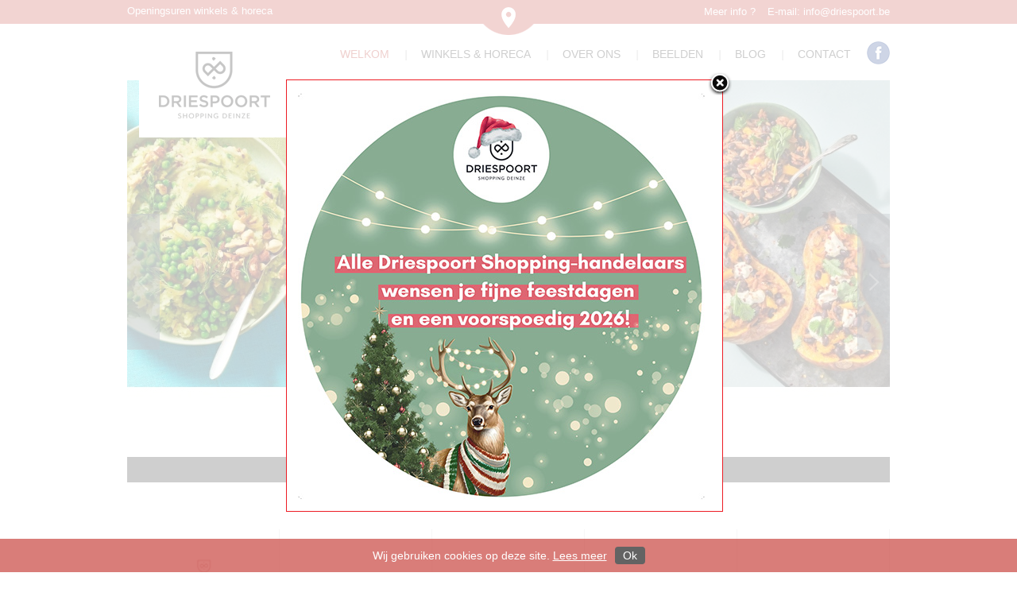

--- FILE ---
content_type: text/html; charset=utf-8
request_url: https://www.driespoort.be/
body_size: 8468
content:

<!doctype html>
<html class="no-js">
<head>
    <meta charset="utf-8" />
    <meta http-equiv="X-UA-Compatible" content="IE=edge,chrome=1" />
    <meta name="viewport" content="width=device-width, initial-scale=0.95, maximum-scale=0.95, minimum-scale=0.95" />
    <title>Driespoort Shopping Deinze - Shopping center Deinze</title>
    <meta name="description" content="Driespoort Shopping Deinze - ruime parking en 11 winkels met mode, huisdieren, fitness, decoratie, drogisterij, supermarkt en meer" />
    <meta name="keywords" content="Driespoort Deinze - Residentie Driespoort" />
    <meta name="robots" content="FOLLOW,INDEX" /><meta name="robots" content="NOODP" />    
    <link href="/style/all.min.css?v=10" rel="stylesheet" type="text/css" media="screen,projection" />        
    <link href="//fonts.googleapis.com/css?family=Abel" rel="stylesheet" type="text/css" />
    <link href="//fonts.googleapis.com/css?family=Raleway:400,500,700,600" rel="stylesheet" type="text/css" />
    <script type="text/javascript" src="/js/modernizr-2.7.0.min.js"></script>	
    <script type="text/javascript" src="//ajax.googleapis.com/ajax/libs/jquery/1.11.0/jquery.min.js"></script>
    <script type="text/javascript" src="/js/jquery.validate.min.js"></script>
    <script type="text/javascript" src="/js/validator_nl.min.js"></script>        
    <script type="text/javascript" src="/js/jquery.divascookies-0.6.min.js"></script>
    <script type="text/javascript" src="/js/jquery.main.min.js"></script>    
    <script type="text/javascript" src="/js/jquery.flexslider-min.js"></script>
    <script type="text/javascript" src="//maps.googleapis.com/maps/api/js?v=3&amp;sensor=false"></script>
    <script type="text/javascript" src="/js/gmap.min.js"></script>

    <link rel="stylesheet" type="text/css" media="screen,projection" href="/popup/css/style.css?v=69" />
    <script type="text/javascript" src="/popup/js/jquery.main.js?v=69"></script>
    <script type="text/javascript" src="/popup/js/jquery.cookie.js?v=69"></script>

    <!--[if lt IE 9]><script type="text/javascript" src="/js/respond.src.min.js"></script><![endif]-->
    <link rel="shortcut icon" href="/favicon.ico" />
    <script>
        (function (i, s, o, g, r, a, m) {
            i['GoogleAnalyticsObject'] = r; i[r] = i[r] || function () {
                (i[r].q = i[r].q || []).push(arguments)
            }, i[r].l = 1 * new Date(); a = s.createElement(o),
            m = s.getElementsByTagName(o)[0]; a.async = 1; a.src = g; m.parentNode.insertBefore(a, m)
        })(window, document, 'script', '//www.google-analytics.com/analytics.js', 'ga');

        ga('create', 'UA-3142190-94', 'driespoort.be');
        ga('send', 'pageview');
    </script>
</head>
<body class="home-page">
<form method="post" action="default.aspx" id="form1">
<div class="aspNetHidden">
<input type="hidden" name="__VIEWSTATE" id="__VIEWSTATE" value="/[base64]/[base64]" />
</div>

<div class="aspNetHidden">

	<input type="hidden" name="__VIEWSTATEGENERATOR" id="__VIEWSTATEGENERATOR" value="CA0B0334" />
</div>


	<div class="wrapper-holder">
		<div class="map-area">
			<div id="map-canvas"></div>
		</div>
		<div id="wrapper">
			
<header>
				<div class="top-area">
					<div class="top-holder">
						<div class="btn-map-hold">
							<a href="#" class="btn-map">map</a>
						</div>
						<ul class="lang-lst">
							<li><a href="/winkels-horeca//">Openingsuren winkels & horeca</a></li>
							 
						</ul>
						<div class="holder">
                            <ul class="top-nav">
    <li>Meer info ?</li>
    <li>E-mail: <a href="mailto:info@driespoort.be">info@driespoort.be</a></li>
</ul>							
						</div>
					</div>
				</div>
				<div class="h-area">
					<strong class="logo"><a href="/">Driespoort</a></strong>
					<div class="h-area-hold">
						<div class="nav-area">
							<a href="#" class="m-nav-link">menu</a>
							<ul id="nav">
								 
                                        <li class="active"><a title="Welkom" target="_top" href="/">WELKOM</a></li>
                                    
                                        <li class=""><a title="Winkels &amp; Horeca" href="/winkels-horeca/">WINKELS & HORECA <span class="ico">+</span></a><ul><li><a class="#" title="Goe Beestig" href="/winkels-horeca/goe-beestig/">Goe Beestig</a></li><li><a class="#" title="Action" href="/winkels-horeca/action/">Action</a></li><li><a class="#" title="Albert Heijn" href="/winkels-horeca/albert-heijn/">Albert Heijn</a></li><li><a class="#" title="Atita papierwaren" href="/winkels-horeca/atita-papierwaren/">Atita papierwaren</a></li><li><a class="#" title="De speelvogel" href="/winkels-horeca/de-speelvogel/">De speelvogel</a></li><li><a class="#" title="Grand Caf&#233; Driespoort" href="/winkels-horeca/grand-cafe-driespoort/">Grand Café Driespoort</a></li><li><a class="#" title="Jims" href="/winkels-horeca/jims/">Jims</a></li><li><a class="#" title="Kruidvat" href="/winkels-horeca/kruidvat/">Kruidvat</a></li><li><a class="#" title="Molders Schoenen en Mode" href="/winkels-horeca/molders-schoenen-en-mode/">Molders Schoenen en Mode</a></li><li><a class="#" title="Lingerieoutlet Deinze" href="/winkels-horeca/lingerieoutlet-deinze/">Lingerieoutlet Deinze</a></li></ul></li>
                                    
                                        <li class=""><a title="Over ons" href="/over-ons/">OVER ONS <span class="ico">+</span></a><ul><li><a class="#" title="Virtual tour" href="/over-ons/virtual-tour/">Virtual tour</a></li><li><a class="#" title="Luchtfoto" href="/over-ons/luchtfoto/">Luchtfoto</a></li><li><a class="#" title="Pers en nieuwsbrieven" href="/over-ons/nieuws/">Pers en nieuwsbrieven</a></li><li><a class="#" title="Tijdlijn" href="/over-ons/tijdlijn/">Tijdlijn</a></li><li><a class="#" title="Video" href="/over-ons/video/">Video</a></li></ul></li>
                                    
                                        <li class="#"><a title="Beelden" href="/actiebeelden/">BEELDEN</a></li>
                                    
                                        <li class="#"><a title="Blog" href="/blog/">BLOG</a></li>
                                    
                                        <li class="#"><a title="Contact" href="/contact/">CONTACT</a></li>
                                    		
							</ul>
						</div>
						<ul class="social-top-lst">
							<li><a target="_blank" href="http://www.facebook.com/driespoort"><img src="/images/ico-fb.png" alt="Facebook" width="29" height="29" /></a></li>
						</ul>
					</div>
				</div>
			</header>
			<div id="main">
				<div class="gallery-area">
					<ul class="slides">
                                                         
                                        <li>								                                                                                          
                            <img src="/userfiles/front/301_l.jpg" alt="" width="960" height="474" />
							<div class="txt-box">
								 <h2></h2>
							</div>                                                        
                                        </li>                                      
                                                                  
                                        <li>								                                                                                          
                            <img src="/userfiles/front/287_l.jpg" alt="" width="960" height="474" />
							<div class="txt-box">
								 <h2></h2>
							</div>                                                        
                                        </li>                                      
                                                                  
                                        <li>								                                                                                          
                            <img src="/userfiles/front/283_l.jpg" alt="" width="960" height="474" />
							<div class="txt-box">
								 <h2></h2>
							</div>                                                        
                                        </li>                                      
                                                                  
                                        <li>								                                                                                          
                            <img src="/userfiles/front/281_l.jpg" alt="" width="960" height="474" />
							<div class="txt-box">
								 <h2></h2>
							</div>                                                        
                                        </li>                                      
                                                                  
                                        <li>								                                                                                          
                            <img src="/userfiles/front/271_l.jpg" alt="" width="960" height="474" />
							<div class="txt-box">
								 <h2></h2>
							</div>                                                        
                                        </li>                                      
                                                                  
                                        <li>								                                                                                          
                            <img src="/userfiles/front/202_l.jpg" alt="" width="960" height="474" />
							<div class="txt-box">
								 <h2></h2>
							</div>                                                        
                                        </li>                                      
                                                                  
                                        <li>								                                                                                          
                            <img src="/userfiles/front/194_l.jpg" alt="" width="960" height="474" />
							<div class="txt-box">
								 <h2></h2>
							</div>                                                        
                                        </li>                                      
                                                                  
                                        <li>								                                                                                          
                            <img src="/userfiles/front/172_l.jpg" alt="" width="960" height="474" />
							<div class="txt-box">
								 <h2></h2>
							</div>                                                        
                                        </li>                                      
                                                                  
                                        <li>								                                                                                          
                            <img src="/userfiles/front/165_l.jpg" alt="" width="960" height="474" />
							<div class="txt-box">
								 <h2></h2>
							</div>                                                        
                                        </li>                                      
                                                                  
                                        <li>								                                                                                          
                            <img src="/userfiles/front/110_l.jpg" alt="" width="960" height="474" />
							<div class="txt-box">
								 <h2></h2>
							</div>                                                        
                                        </li>                                      
                                                                  
                                        <li>								                                                                                          
                            <img src="/userfiles/front/324_l.jpg" alt="" width="960" height="474" />
							<div class="txt-box">
								 <h2></h2>
							</div>                                                        
                                        </li>                                      
                                                                  
                                        <li>								                                                                                          
                            <img src="/userfiles/front/325_l.jpg" alt="" width="960" height="474" />
							<div class="txt-box">
								 <h2></h2>
							</div>                                                        
                                        </li>                                      
                                    						
					</ul>
				</div><!-- /gallery-area -->
				<div class="btn-scroll-bottom">
					<a href="#logo-lst-holder">down</a>
				</div>
                <div class="logo-lst-holder" id="logo-lst-holder">
<ul class="logo-lst">
    <li>
    <a href="/winkels-horeca/grand-cafe-driespoort/">
    <div class="img">
    <div class="hold">
    <img alt="" src="/userfiles/userfiles/logo02.gif?v=1" width="112" height="70" style="width: 130px; height: 98px;" />
    </div>
    </div>
    </a>
    </li>
    <li>
    <a href="/winkels-horeca/molders-schoenen-en-mode/">
    <div class="img">
    <div class="hold">
    <img alt="" src="/userfiles/userfiles/Logo%20Molders%20Mode%202024.png?v=1" width="112" height="88" style="width: 162px; height: 61px;" />
    </div>
    </div>
    </a>
    </li>
    <li>
    <a href="/winkels-horeca/action/">
    <div class="img">
    <div class="hold">
    <img alt="" src="/userfiles/userfiles/logo05.gif" width="138" height="35" />
    </div>
    </div>
    </a>
    </li>
    <li>
    <a href="/winkels-horeca/albert-heijn/">
    <div class="img">
    <div class="hold">
    <img alt="" src="/userfiles/userfiles/logo06.jpg" width="132" height="32" />
    </div>
    </div>
    </a>
    </li>
    <li>
    <a href="/winkels-horeca/atita-papierwaren/">
    <div class="img">
    <div class="hold">
    <img alt="" src="/userfiles/userfiles/logo07.gif" width="108" height="52" />
    </div>
    </div>
    </a>
    </li>
    <li>
    <a href="/winkels-horeca/de-speelvogel/">
    <div class="img">
    <div class="hold">
    <img alt="" src="/userfiles/userfiles/image09.jpg" width="98" height="96" />
    </div>
    </div>
    </a>
    </li>
    <li>
    <a href="/winkels-horeca/kruidvat/">
    <div class="img">
    <div class="hold">
    <img alt="" src="/userfiles/userfiles/logo10.jpg" style="width: 130px; height: 33px;" />
    </div>
    </div>
    </a>
    </li>
    <li>
    <a href="/winkels-horeca/jims/">
    <div class="img">
    <div class="hold">
    <img alt="" src="/userfiles/userfiles/logo.png" style="width: 138px; height: 44px; top: 665px;" />
    </div>
    </div>
    </a>
    </li>
    <li>
    <a href="http://www.driespoort.be/winkels-horeca/lingerieoutlet-deinze/">
    <div class="img">
    <div class="hold"><img alt="" src="/userfiles/userfiles/2.png" style="width: 146px; height: 129px;" />
    </div>
    </div>
    </a>
    </li>
    <li>
    <a href="http://www.driespoort.be/winkels-horeca/goe-beestig/">
    <div class="img">
    <div class="hold"><img alt="" src="/userfiles/userfiles/mercado2018/Artboard-1.png" style="width: 150px; height: 94px;" /></div>
    </div>
    </a></li>
</ul>
</div>
<a href="http://www.driespoort.be/winkels-horeca/goe-beestig/">
</a>
<!--    <li>
    <div class="hover-hold">
    <div class="frame">
    <!--    <li>
    <div class="hover-hold">
    <div class="frame">
    <span class="txt">Er resten nog 2 sublieme commerciële panden: 300m² blok A &amp; 400m² blok B<br />
    Interesse? Bel 0473/71.65.51 of <a href="mailto:info@driespoort.be">info@driespoort.be</a></span>
    </div>
    </div>
    </li> -->
<br />
<br />				
				<div class="add-ico-section">

                    <ul class="add-ico-lst">
    <li>
    <div class="ico-area">
    <div class="ico">
    <div class="hold">
    <a href="/winkels-horeca/"><img alt="" src="/userfiles/userfiles/ico02.png" width="36" height="36" /></a>
    </div>
    </div>
    <div class="hover-box">
    <ul>
        <li>» Comfortabele omgeving</li>
        <li>» Mooie architectuur</li>
        <li>» Divers aanbod van dagelijkse en occasionele producten</li>
    </ul>
    </div>
    </div>
    <h3><a href="/winkels-horeca/">Shopping</a></h3>
    <div class="m-text">
    <p style="text-align: left;">» Comfortabele omgeving<br />
    » Mooie architectuur<br />
    » Divers aanbod van dagelijkse en occasionele producten</p>
    </div>
    </li>
    <li>
    <div class="ico-area">
    <div class="ico">
    <div class="hold">
    <a href="/contact/"><img alt="" src="/userfiles/userfiles/ico03.png" width="31" height="34" /></a>
    </div>
    </div>
    <div class="hover-box">
    <ul>
        <li>» 277 parkeerplaatsen</li>
        <li>» 120 fietsstallingen</li>
        <li>» Ruime wandelboulevards</li>
    </ul>
    </div>
    </div>
    <h3><a href="/contact/">Ruime Parking</a></h3>
    <div class="m-text">
    <p style="text-align: left;">» 300 parkeerplaatsen<br />
    » 120 fietsstallingen<br />
    » Ruime wandelboulevards</p>
    </div>
    </li>
    <li>
    <div class="ico-area">
    <div class="ico">
    <div class="hold">
    <a href="/contact/"><img alt="" src="/userfiles/userfiles/ico04.png" width="52" height="39" /></a>
    </div>
    </div>
    <div class="hover-box">
    <ul>
        <li>» Zeer toegankelijk op kruispunt hoofd toegangsweg Deinze</li>
        <li>» Op 3 min. rijden van afstand E17</li>
        <li>» Op 3 min. wandelafstand van station van Deinze</li>
    </ul>
    </div>
    </div>
    <h3><a href="/contact/">Station &amp; E17</a></h3>
    <div class="m-text">
    <p style="text-align: left;">» Zeer toegankelijk op kruispunt hoofd toegangsweg Deinze<br />
    » Op 3 min. rijden van afstand E17<br />
    » Op 3 min. wandelafstand van station van Deinze</p>
    </div>
    </li>
    <li>
    <div class="ico-area">
    <div class="ico">
    <div class="hold">
    <a href="/over-ons/"><img alt="" src="/userfiles/userfiles/ico05.png" width="55" height="29" /></a>
    </div>
    </div>
    <div class="hover-box">
    <ul>
        <li>» Pakjesautomaat aan het onthaal van Albert Heijn Deinze</li>
        <li>» <a style="color: #ffffff;" href="/winkels-horeca/albert-heijn/">Klik hier voor openingsuren van Albert Heijn Deinze</a></li>
        <li>» Alle pakjes leveren en terugzenden van BOL.com, maar ook vaak van andere webshops</li>
    </ul>
    </div>
    </div>
    <h3><a href="/over-ons/">Budbee pakjesautomaat</a></h3>
    <div class="m-text">
    <p style="text-align: left;">» Pakjesautomaat aan het onthaal van Albert Heijn Deinze<br />
    » <a style="color: #ffffff;" href="/winkels-horeca/albert-heijn/">Klik hier voor openingsuren van Albert Heijn Deinze</a><br />
    » Alle pakjes leveren en terugzenden van BOL.com, maar ook vaak van andere webshops</p>
    </div>
    </li>
</ul>				
				</div>
				
 <div class="bottom-email-area">
	<div class="subs-area">
		<h3>Ontvang als eerste updates</h3>
		<div class="subs-row">		
            <a href="http://eepurl.com/T3OmH" class="nwsbrief" target="_blank">Inschrijven op de nieuwsbrief</a>            	 
		</div>
	</div>
      
     <div class="insta-box-side">						
        <a target="_blank" href="https://www.instagram.com/driespoortshoppingdeinze/"><img src="/images/logo_instagram.png" alt="" height="50" /></a>
	</div>

       <div class="insta-box-side">						
        <a target="_blank" href="https://www.tiktok.com/@driespoort.shopping"><img src="/images/logo_tiktok.png" alt="" height="50" /></a>
	</div>


	<div class="insta-box-side">						
        <a target="_blank" href="https://www.facebook.com/driespoort"><img src="/images/logo_facebook.png" alt="" height="50" /></a>
	</div>
</div>

<div class="bottom-music-area">

    <a href="/over-ons/video/"><img class="music" src="/userfiles/nieuws/video.png"></a>
	<a class="music" href="/over-ons/video/">Ontdek Driespoort Shopping Deinze</a>
</div>
               
			</div><!-- /main -->
		
	<footer>
		        <ul class="f-lst">
    <li>© 2023 Driespoort Shopping Deinze</li>
    <li>Gaversesteenweg 48, 9800 Deinze</li>
    <li><a href="mailto:info@driespoort.be">info@driespoort.be</a></li>
    <li>BTW: BE0890.886.503</li>
</ul>		        
				<div class="f-area">
					<ul class="f-nav">
						<li><a href="/sitemap/">Sitemap</a></li>
						<li><a href="/disclaimer/">Disclaimer</a></li>
						<li><a href="/privacy/">Privacy</a></li>
						<li><a href="/wedstrijdreglement/">Wedstrijd/actiereglement</a></li>
					</ul>
					<strong class="dev-info"><a target="_blank" href="http://www.w247.be">webdesign w247.be</a></strong>
				</div>
			</footer>    
		</div><!-- /wrapper -->
	</div><!-- /wrapper-holder -->
    
             
    <div class="overlay-area"></div>
	<div class="popup-box" id="pop-up">
		<div class="holder">
			<a href="#" class="btn-close">close</a>
			<div class="img">
			  <img src="https://www.driespoort.be/userfiles/userfiles/nieuwjaar2026.jpg" />
			</div>			
		</div>
	</div>    
    </form>
</body>
</html>


--- FILE ---
content_type: text/css
request_url: https://www.driespoort.be/style/all.min.css?v=10
body_size: 13697
content:
article, aside, details, figcaption, figure, footer, header, hgroup, nav, section {
    display: block;
}
html, body {
    height: 100%;
    font-size: 100%;
    -webkit-text-size-adjust: 100%;
    -ms-text-size-adjust: 100%}
body {
    margin: 0;
    color: #363636;
    font: 14px "Open Sans", Arial, Helvetica, sans-serif;
    background: #fff;
    min-width: 320px;
}
img {
    border: 0;
    vertical-align: top;
}
a {
    color: #cd524c;
    outline: none;
}
a:hover {
    text-decoration: none;
}
form, fieldset {
    margin: 0;
    padding: 0;
    border: 0;
}
input, textarea, select {
    font: 100% "Open Sans", Arial, Helvetica, sans-serif;
    vertical-align: middle;
    outline: none;
    color: #000;
}
input[type=text], input[type=email], input[type=reset], input[type=button], input[type=submit], button, textarea {
    -webkit-appearance: none;
    -webkit-border-radius: 0;
}
.wrapper-holder {
    width: 100%;
    overflow: hidden;
    position: relative;
}
#wrapper {
    max-width: 960px;
    padding: 0 10px;
    margin: 0 auto;
}
.map-area {
    overflow: hidden;
    position: relative;
    margin: -250px 0 0;
}
.map-area>div {
    height: 250px;
    width: 100%;
    overflow: hidden;
    position: relative;
}
header {
    position: relative;
    z-index: 150;
}
.video-wrapper {
    position: relative;
    padding-bottom: 56.25%;
    padding-top: 0;
    height: 0;
    margin: 0 auto;
    background: url(../images/bg-img-player.jpg) no-repeat;
    background-size: cover;
}
.video-wrapper:after {
    content: "";
    width: 100%;
    height: 100%;
    position: absolute;
    top: 0;
    left: 0;
    z-index: 100;
}
.video-wrapper iframe {
    position: relative;
    z-index: 4;
}
.video-wrapper.active iframe {
    z-index: 1000;
}
.video-wrapper .btn-play {
    position: absolute;
    top: 50%;
    left: 50%;
    margin: -85px 0 0 -145px;
    text-indent: -9999px;
    z-index: 101;
    background: url(../images/bg-btn-play.png) no-repeat;
    width: 290px;
    height: 170px;
    cursor: pointer;
}
.video-wrapper.active .btn-play {
    visibility: hidden;
}
.video-wrapper iframe {
    position: absolute;
    top: 0;
    left: 0;
    width: 100%;
    height: 100%}
.bottom-music-area {
    background: #f4f4f4;
    padding: 13px 2.6%;
    overflow: hidden;
}
img.music {
    width: 40px;
    cursor: pointer;
}
a.music {
    line-height: 34px;
    font-size: 18px;
    margin-left: 20px;
    cursor: pointer;    
    font-weight: bold;
}
.top-area {
    background: #cd524c;
    padding: 0 9999px;
    margin: 0 -9999px 13px;
    position: relative;
}
.top-holder {
    position: relative;
    min-height: 30px;
}
.top-holder:after {
    content: "";
    clear: both;
    display: block;
}
.top-holder .btn-map-hold {
    position: absolute;
    bottom: -14px;
    left: 50%;
    background: url(../images/bg-map-point.png) no-repeat 0 100%;
    padding: 11px 0 20px;
    width: 64px;
    margin: 0 0 0 -32px;
    clear: both;
}
.top-holder .btn-map-hold a.btn-map {
    display: block;
    background: url(../images/ico-map.png) no-repeat;
	width:18px;
	height:26px;
    margin: 0 auto -11px;
    overflow: hidden;
    text-indent: -9999px;
}
.top-holder .btn-map-hold a.btn-map.active {
    background: url(../images/ico-map-active.png) no-repeat;
}
.lang-lst {
    float: left;
    margin: 0;
    padding: 6px 0 0;
   list-style:none;
    font-size: 13px;
    line-height: 16px;
}
.lang-lst li {
    display: inline-block;
	background:url(../images/sep-lang-lst.png) no-repeat 0 3px;
    vertical-align: top;
    padding: 0 10px 0 19px;
}
.lang-lst li:first-child{
	background:none;
	padding-left:0;
}
.lang-lst a {
    color: #fff;
    text-decoration: none;
}
.lang-lst a:hover {text-decoration:underline;}
.lang-lst .active a{
    font-weight:bold;
	text-decoration:none;
}
.top-area .holder {
    float: right;
}
.top-area .top-nav {
    margin: 0;
    padding: 7px 0 0;
    list-style: none;
    color: #fff;
    font-size: 13px;
    line-height: 16px;
}
.top-area .top-nav li {
    float: left;
    padding: 0 0 0 15px;
}
.top-area .top-nav span, .top-area .top-nav a {
	text-decoration:none;
    color: #fff;
}
.top-area .top-nav a:hover{text-decoration:underline;}
.h-area {
    padding: 0 0 8px;
    position: relative;
}
.h-area-holder:after,
.h-area:after{
	content:"";
	clear:both;
	display:block;
}
.fb-box {
    overflow: hidden;
    text-align: right;
}
.fb-box a {
    float: right;
    background: url(../images/bg-fb-box.jpg) no-repeat;
    background-size: 100%;
    width: 120px;
    height: 50px;
    text-indent: -9999px;
    text-align: left;
}
.h-area-box {
    float: right;
    padding: 13px 0 0;
}
.logo {
    background: url(../images/bg-logo.gif) no-repeat;
	width:188px;
	height:130px;
	margin:0 11px 0 15px;
    overflow: hidden;
    text-indent: -9999px;
    float: left;
}
.logo a {
    display: block;
    height: 100%}
.h-area .btn-top {
    display: inline-block;
    vertical-align: top;
    border: 2px solid #b79809;
    color: #b59501;
    text-decoration: none;
    line-height: 37px;
    font-weight: bold;
    padding: 0 11px;
    cursor: pointer;
    border-radius: 4px;
    -webkit-border-radius: 4px;
    margin: 0 0 10px;
}
.h-area .btn-top:hover {
    background: #b79809;
    color: #fff;
}
.h-area .btn-top span {
    display: block;
    padding: 0 30px 0 0;
    background: url(../images/bg-arrow.png) no-repeat 100% 50%}
.h-area .btn-top:hover span {
    background: url(../images/bg-arrow-hover.png) no-repeat 100% 50%}
	.h-area-hold{
		float:right;
		padding:9px 0 0;
	}
.nav-area {
	padding:8px 0 0;
	float:left;
    position: relative;
}
.m-nav-link {
    display: none;
	overflow:hidden;
	position:relative;
    text-decoration: none;
    padding:4px 36px 0 0;
	text-transform:uppercase;
	font-size:15px;
	line-height:20px;
	min-height:25px;
	font-weight:600;
}
.m-nav-link:after{
	content:"";
	position:absolute;
	top:0;
	right:0;
	background: #cd524c url(../images/bg-drop-link.gif) no-repeat 50% 50%;
	width:29px;
	height:29px;
}
.m-nav-link:hover{opacity:0.8;}
#nav {
    margin: 0;
    padding: 0;
    list-style: none;
    font: 14px "Montserrat", "Trebuchet Ms", Arial, Helvetica, sans-serif;
    text-transform: uppercase;
    float:left;}
#nav>li {
    float:left;
	position:relative;
    background:url(../images/sep-nav.png) no-repeat 0 3px;
	padding:0 20px 0 20px;
}
#nav>li:first-child {
    background: none;
	padding-left:0;
}
#nav a{
	text-decoration:none;
	color:#3f3f3f;
}
#nav .ico{
	display:none;
	position:absolute;
	top:2px;
	left:0;
	font-size:18px;
	line-height:22px;
	width:22px;
	text-align:center;
}
#nav .active a,
#nav a:hover{
	color:#c14640;
}
#nav > li:hover ul{display:block;}
#nav ul {
    display: none;
    margin: 0;
    padding: 0;
    list-style: none;
    position: absolute;
    top: 100%;
    left: 0;
    width: 300px;
    background: #E1E1E1;
    text-transform: uppercase;
    font: 13px/20px "Montserrat", "Trebuchet Ms", Arial, Helvetica, sans-serif;
    text-align: center;
}
#nav ul li {
    border-top: 1px solid #fff;
}
#nav ul li {
    position: relative;
}
#nav li:hover ul {
    display: block;
}
#nav li:hover ul ul {
    display: none;
}
#nav li:hover ul li:hover ul {
    display: block;
}
#nav ul ul {
    left: 100%;
    top: 0;
}
#nav ul a {
    display: block;
    padding: 7px 25px;
	text-align:left;
    text-decoration: none;
    color: #000;
    border-left: 2px solid #fff;
}
#nav ul a:hover {
    border-left: 2px solid #cd524c;
}
.social-top-lst{
	float:right;
	text-align:right;
	margin:0;
	padding:0;
	list-style:none;
}
.social-top-lst li{
	display:inline-block;
	vertical-align:top;
}
.social-top-lst a:hover{opacity:0.8;}
.gallery-area {
    overflow: hidden;
    position: relative;
}
.gallery-area .slides {
    margin: 0;
    padding: 0;
    list-style: none;
    width: 9999px;
}
.gallery-area .slides li {
    float: left;
    width: 100%;
    max-width: 960px;
}
.gallery-area .flex-direction-nav {
    margin: 0;
    padding: 0;
    list-style: none;
}
.gallery-area .flex-direction-nav a {
    position: absolute;
    top: 50%;
    margin: -85px 0 0;
    left: 0;
    z-index: 100;
	background:#313e4f url(../images/bg-gall-prev.png) no-repeat 50% 50%;
    width: 41px;
    height: 171px;
    overflow: hidden;
	opacity:0.5;
    text-indent: -9999px;
}
.gallery-area .flex-direction-nav .flex-next {
    left: auto;
    right: 0;
    background:#313e4f url(../images/bg-gall-next.png) no-repeat 50% 50%;
}
.gallery-area .flex-direction-nav a:hover{opacity:1;}
.gallery-area img {
    max-width: 100%;
    height: auto;
}
.gallery-area .txt-box {
    display: block;
    background: #414141;
    color: #fff;
    padding: 16px 21px;
}
.gallery-area .txt-box h2 {
    margin: 0;
    font: 26px/29px "Montserrat", "Trebuchet Ms", Arial, Helvetica, sans-serif;
}
.gallery-area .txt-box a {
    color: #fff;
    text-decoration: none;
}
.gallery-area .txt-box a:hover {
    text-decoration: underline;
}
.btn-scroll-bottom{padding:0 0 28px;}
.btn-scroll-bottom a{
	display:block;
	background:url(../images/bg-arrow-down.gif) no-repeat;
	width:31px;
	height:31px;
	overflow:hidden;
	text-indent:-9999px;
	margin:0 auto;
}
.btn-scroll-bottom a:hover{opacity:0.8;}
.info-area {
    overflow: hidden;
    padding: 0 0 37px;
}
.info-area.inner {
    padding: 28px 0 13px;
}
.txt-area h1, .info-area h1, .info-area h2 {
    margin: 0 0 7px;
    color: #363636;
    font:400 24px/28px "Montserrat", "Trebuchet Ms", Arial, Helvetica, sans-serif;
    padding: 0 0 13px;
    background: url(../images/sep-divider.png) no-repeat 0 100%}
.txt-area h1 {
    margin: 0 0 20px;
}
.info-area .holder {
    overflow: hidden;
}
.info-area .lst-holder {
    float: left;
    max-width: 330px;
    width: 34%;
    padding: 22px 10px 0 0;
}
.info-area .lst-holder ul {
    margin: 0;
    color: #363636;
    padding: 0 0 6px;
    list-style: none;
    font-size: 17px;
    line-height: 22px;
}
.info-area .lst-holder li {
    background: url(../images/bullet-lst.png) no-repeat;
    padding: 0 0 26px 35px;
}
.info-area .img {
    overflow: hidden;
}
.info-area.inner .img {
    padding: 20px 0 0;
}
.info-area .img img {
    max-width: 100%;
    height: auto;
}
.btn-more {
    display: inline-block;
    vertical-align: top;
    background: #cd524c;
    color: #fff;
    font-weight: bold;
    line-height: 20px;
    text-decoration: none;
    padding: 10px 13px;
    border-radius: 4px;
    -webkit-border-radius: 4px;
}
.btn-more:hover {
    opacity:0.8;
}
.home-page #main{
	border:0;
	padding:0;
	margin:0;
}
#main{
	clear:both;
	position:relative;
	top:-80px;
	border-top:1px solid #ccc;
	padding:60px 9999px 0;
	margin:0 -9999px 0;
}
.main-holder {
    background: #f3f3f3;
    padding: 0 9999px;
    margin: 0 -9999px;
    overflow: hidden;
}
.info-holder {
    overflow: hidden;
}
.info-holder .img {
    float: left;
    max-width: 495px;
    width: 52%;
    margin: 51px 0 0;
}
.info-holder-section .info-holder {
    margin: 50px 0 0;
}
.info-holder-section .info-holder:first-child {
    margin: 0;
}
.info-holder-section .info-holder .img {
    margin: 0;
    max-width: 450px;
    width: 47%}
.info-holder.inner .img {
    float: right;
    margin: 0;
    max-width: 560px;
    width: 59%}
.info-holder .img img {
    max-width: 100%;
    height: auto;
}
.info-holder .txt-box {
    overflow: hidden;
    background: #ede6e6;
    padding: 47px 30px 36px;
    color: #333;
}
.info-holder-section .info-holder .txt-box {
    padding: 17px 30px 34px;
}
*.info-holder.inner .txt-box {
    margin: 67px 0 0;
    padding: 34px 30px 26px;
}
.info-holder .txt-box h2 {
    margin: 0 0 21px;
    font: 20px/25px "Montserrat", "Trebuchet Ms", Arial, Helvetica, sans-serif;
}
.info-holder.inner .txt-box h2 {
    margin: 0 0 5px;
}
.info-holder .txt-box p {
    margin: 0 0 20px;
    line-height: 25px;
}
.info-holder-section .info-holder .txt-box p {
    margin: 0 0 34px;
}
.fb-area {
    overflow: hidden;
    padding: 25px 0 35px;
}
.fb-area .fb-img {
    float: left;
    max-width: 583px;
    width: 61%;
    padding: 0 17px 0 0;
}
.fb-area .fb-img img {
    max-width: 100%;
    height: auto;
}
.fb-area .fb-btn {
    padding: 3px 0 0;
    overflow: hidden;
}
.info-section-holder {
    overflow: hidden;
    position: relative;
}
.info-section .box {
    padding: 18px 30px 10px;
    background: #f4f4f4;
    color: #313131;
    margin: 0 0 20px;
}
.info-section .box:first-child {
    background: #f4f4f4;
}
.info-section .box h3 {
    border-bottom: 1px solid #ddd;
    margin: 0 0 14px;
    color: #313131;
    padding: 0 0 10px;
    text-transform: uppercase;
    font: 18px/22px "Open Sans", "Trebuchet Ms", Arial, Helvetica, sans-serif;
}
.info-section .box p {
    margin: 0 0 21px;
    line-height: 20px;
}
.info-section .box ul {
    margin: 0;
    padding: 0 0 20px;
    list-style: none;
    line-height: 20px;
}
.info-section .box ul a {
    color: #313131;
}
.email-form {
    padding: 10px 0;
}
.email-form label {
	text-transform:uppercase;
    display: block;
    line-height: 17px;
    font-weight: bold;
    padding: 0 0 9px;
}
.email-form .decor-field {
    background: #fff;
    padding: 0 9px;
    overflow: hidden;
    margin: 0 0 11px;
    border: 1px solid #fff;
}
.email-form .decor-field.error {
    border: 1px solid #d90000;
}
.email-form .decor-field input {
    float: left;
    width: 100%;
    padding: 11px 0;
    background: none;
    border: 0;
    font-size: 14px;
    height: 17px;
}
.email-form .decor-field.error input {
    color: #d90000;
}
.contact-form input[type="submit"], .email-form input[type="submit"] {
    display: block;
    border: 0;
    width: 165px;
    height: 41px;
    background: #cd524c;
    color: #fff;
    font-size: 14px;
    font-weight: bold;
    cursor: pointer;
    border-radius: 4px;
    -webkit-border-radius: 4px;
}
.contact-form input[type="submit"]:hover, .email-form input[type="submit"]:hover {
    opacity:0.8;
}
.txt-area {
    padding: 28px 0 0;
}
.txt-area h2 {
    margin: 0 0 20px;
    color: #cd524c;
    font: 20px/25px "Montserrat", "Trebuchet Ms", Arial, Helvetica, sans-serif;
    padding: 0 0 13px;
 
    background: url(../images/sep-divider.png) no-repeat 0 100%}
.txt-area p {
    margin: 0 0 16px;
    line-height: 20px;
}
.txt-area ul {
    line-height: 22px;
}
.txt-area .btn-more {
    margin: 0 0 51px;
}
.lst-section {
    overflow: hidden;
    padding: 0 0 20px;
}
.lst-section ul {
    float: right;
    margin: 0;
    padding: 0;
    list-style: none;
    max-width: 465px;
    width: 49%;
    color: #363636;
}
.lst-section ul:first-child {
    float: left;
}
.lst-section ul h3 {
    margin: 0 0 6px;
    font: 17px/24px "Open Sans", "Trebuchet Ms", Arial, Helvetica, sans-serif;
}
.lst-section ul li {
    background: url(../images/bullet-lst.png) no-repeat 0 3px;
    padding: 0 0 28px 35px;
    overflow: hidden;
    vertical-align: top;
}
.lst-section ul p {
    margin: 0;
}
.lst-section.inner ul li {
    background: none;
    padding: 0 0 28px;
}
.lst-section.inner ul .num {
	padding:0 7px 0 0;
    float: left;
    color: #cd524c;
    font: 21px/26px "Montserrat", "Trebuchet Ms", Arial, Helvetica, sans-serif;
    width: 32px;
}
.lst-section.inner ul .hold {
    overflow: hidden;
}
.area-inform {
    overflow: hidden;
    padding: 0 0 15px;
}
.area-inform .img {
    float: left;
    width: 47%;
    padding: 4px 61px 0 0;
    max-width: 450px;
}

.area-inform .img2 {
    float: left;
    width: 33%;
    padding: 4px 50px 0 0;
    max-width: 300px;
}

.area-inform .img2 img {
    max-width: 100%;
    height: auto;
}

.area-inform .img img {
    max-width: 100%;
    height: auto;
}
.area-inform .text-box {
    overflow: hidden;
}
.area-inform .text-box h3 {
    margin: 0 0 17px;
    font: 22px/26px "Open Sans", "Trebuchet Ms", Arial, Helvetica, sans-serif;
    color: #363636;
}
.area-inform .btn-more {
    margin: 0 0 34px;
}
.images-lst {
    margin: 0 -100px 0 0;
    padding: 0;
    list-style: none;
    overflow: hidden;
}
.images-lst li {
    float: left;
    max-width: 450px;
    width: 46%;
    margin: 0 7% 20px 0;
}
.images-lst img {
    max-width: 100%;
    height: auto;
}
.contact-area {
    overflow: hidden;
    padding: 0 0 40px;
}
.contact-area h2 {
    margin: 0 0 30px;
    color: #313131;
    font: 18px/24px "Montserrat", "Trebuchet Ms", Arial, Helvetica, sans-serif;
    padding: 0 0 13px;
    background: url(../images/sep-divider.png) no-repeat 0 100%}
.contact-form-box {
    float: left;
    max-width: 450px;
    width: 47%}
.contact-form .error-txt {
    display: block;
    font-size: 14px;
    line-height: 17px;
    font-style: italic;
    color: #fff;
    background: #cc1900;
    padding: 8px 10px;
    margin: 0 0 10px;
}
.contact-form label {
	text-transform:uppercase;
	font-weight:600;
	font-size:13px;
    display: block;
    line-height: 18px;
    color: #363636;
    padding: 0 0 3px;
}
.contact-form .decor-txtarea, .contact-form .decor-field {
    margin: 0 0 18px;
    border: 1px solid #ccc;
    background: #f5f4f4;
    padding: 0 8px;
    overflow: hidden;
}
.contact-form .decor-txtarea.error, .contact-form .decor-field.error {
    margin: 0 0 18px;
    background: #faafaf;
    border: 1px solid #d90000;
    padding: 0 8px;
    overflow: hidden;
}
.contact-form .decor-field input {
    float: left;
    width: 100%;
    padding: 12px 0;
    background: none;
    border: 0;
    font-size: 14px;
    height: 17px;
}
.contact-form .decor-field.error input {
    color: #d90000;
}
.contact-form .decor-txtarea textarea {
    float: left;
    width: 100%;
    padding: 12px 0;
    background: none;
    border: 0;
    font-size: 14px;
    line-height: 17px;
    height: 158px;
    overflow: auto;
    margin: 0;
    resize: none;
}
.contact-form .decor-txtarea.error textarea {
    color: #d90000;
}
.contact-form-box.inner{
	float:none;
	width:auto;
	max-width:none;
}
.form-holder-area{
	overflow:hidden;
}
.form-holder-area .box{
	float:left;
	width:47%;
	max-width:450px
}
.form-holder-area .box:last-child{float:right;}
.contact-info {
    float: right;
    max-width: 300px;
    width: 32%}

.contact-info2 {
    float: right;
    max-width: 450px;
    width: 45%}

.contact-info ul {
    margin: 0;
    padding: 0 0 20px;
    list-style: none;
    font-size: 14px;
    line-height: 20px;
}
.info-section .box ul .txt, .contact-info .txt, , .contact-info2 .txt {
    display: inline-block;
    vertical-align: top;
    width: 54px;
}
.contact-info a {
    color: #363636;
}
.schedule-holder {
    padding: 30px 0 0;
}
.schedule-area {
    overflow: hidden;
    padding: 10px 0 0;
    background: url(../images/sep-sch-area.gif) repeat-y 50% 0;
}
.schedule-area .box {
    float: left;
    max-width: 450px;
    width: 47%;
    padding: 0 0 0 3%}
.schedule-area .box:first-child {
    padding: 95px 3% 0 0;
    text-align: right;
}
.schedule-area ul {
    margin: 0;
    padding: 0;
    list-style: none;
}
.schedule-area li {
    padding: 0 0 32px;
}
.schedule-area .date {
    display: block;
    color: #cd524c;
    font:600 13px/20px "Open Sans", "Trebuchet Ms", Arial, Helvetica, sans-serif;
    padding: 0 0 10px 7.9%;
    margin: 0 0 0 -7.9%;
    background: url(../images/ico-clock.png) no-repeat;
}
.schedule-area .box:first-child .date {
    background-position: 100% 0;
    padding: 0 8.5% 10px 0;
    margin: 0 -8.5% 0 0;
}
.schedule-area h2 {
    margin: 0 0 15px;
    color: #363636;
    font:400 20px/27px "Montserrat", "Trebuchet Ms", Arial, Helvetica, sans-serif;
}
.schedule-area h2  br{display:none;}
.schedule-area p {
    margin: 0 0 15px;
    line-height: 20px;
}
.schedule-area img {
    max-width: 100%;
    height: auto;
}
.info-section-hold {
    overflow: hidden;
    padding: 34px 0 49px;
}
.info-section-hold .box {
    float: right;
    width: 49%;
    max-width: 466px;
    background: #363636;
}
.info-section-hold .box:first-child {
    float: left;
}
.info-section-hold .hold {
    padding: 21px 25px 30px;
}
.info-section-hold h3 {
    color: #d1d1d1;
    margin: 0 0 25px;
    font: 18px/24px "Montserrat", "Trebuchet Ms", Arial, Helvetica, sans-serif;
}
.info-section-hold h3 a {
    color: #fff;
    text-decoration: none;
}
.info-section-hold h3 a:hover {
    text-decoration: underline;
}
.info-section-hold .img {
    padding: 0 0 26px;
}
.info-section-hold .img img {
    max-width: 100%;
    height: auto;
}
.bottom-area-frame {
    overflow: hidden;
    padding: 50px 0;
}
.bottom-area-frame .block-hold {
    float: right;
    max-width: 470px;
    width: 49%}
.bottom-area-frame .block-hold:first-child {
    float: left;
}
.fb_iframe_widget, .fb_iframe_widget span, .fb_iframe_widget span iframe[style] {
    width: 100%!important;
}
.fb-img img {
    max-width: 100%;
    height: auto;
}
#fb-root {
    display: none;
}
.logo-lst-holder{
	margin:0 0 44px;
	overflow:hidden;
	position:relative;
}
.logo-lst{
	margin:0 -1px -1px 0;
	padding:0;
	list-style:none;
	overflow:hidden;
}
.logo-lst li{
	float:left;
	width:191px;
	overflow:hidden;
	height:168px;
	border:solid #e1e1e1;
	border-width:0 1px 1px 0;
	position:relative;
}
.logo-lst a{
	cursor:pointer;
	display:block;
	height:100%;
}
.logo-lst a:hover .hover-box{display:block;}
.logo-lst .hover-box{
	display:none;
	position:absolute;
	top:0;
	left:0;
	width:100%;
	height:100%;
	background:#f2f2f2;
	text-align:center;
}
.logo-lst .hover-hold{
	display:table;
	width:100%;
	height:100%;
	text-align:center;
}
.logo-lst .hover-hold .frame{
	display:table-cell;
	padding:10px;
	vertical-align:middle;
}
.logo-lst .hover-hold .ico{
	padding:0 0 13px;
}
.logo-lst .hover-hold .txt{
	display:block;
	font-size:13px;
	line-height:18px;
	color:#828282;
}
.logo-lst .img{
	display:table;
	width:100%;
	height:100%;
	text-align:center;
}
.logo-lst .img .hold{
	display:table-cell;
	vertical-align:middle;
}
.add-ico-section{
	background:#f4f4f4;
	padding:45px 9999px 34px;
	margin:0 -9999px 39px;
}
.add-ico-lst{
	margin:0;
	padding:0;
	list-style:none;
	text-align:center;
}
.add-ico-lst > li{
	display:inline-block;
	vertical-align:top;
	width:20.5%;
	padding:0 2%;
}
.add-ico-lst .ico-area{
	width:97px;
	margin:0 auto;
	position:relative;
}
.add-ico-lst .ico-area:hover .hover-box{
	top:10px;
	visibility:visible;
	opacity:1.0;
}
.add-ico-lst .hover-box{
	visibility:hidden;
	transition:all 0.2s linear;
	-webkit-transition:all 0.2s linear;
	opacity:0;
	position:absolute;
	top:0;
	left:50%;
	margin:0 0 0 -125px;
	background:#313e4f;
	box-shadow:0 0 5px rgba(0, 0, 0, 0.4);
	-webkit-box-shadow:0 0 5px rgba(0, 0, 0, 0.4);
	width:250px;
	border-radius:5px;
	-webkit-border-radius:5px;
	color:#fff;
}
.add-ico-lst .hover-box ul{
	margin:0;
	padding:15px 20px;
	font-size:14px;
	line-height:18px;
	list-style:none;
	text-align:left;
}
.add-ico-lst .ico{
	cursor:pointer;
	border:1px solid #d05d58;
	display:table;
	width:94px;
	margin:0 auto 22px;
	height:94px;
	border-radius:94px;
	-webkit-border-radius:94px;
}
.add-ico-lst .ico .hold{
	vertical-align:middle;
	display:table-cell;
}
.add-ico-lst h3{
	margin:0 0 5px;
	color:#cd524c;
	font-size:16px;
	line-height:20px;
}
.add-ico-lst .m-text{display:none;}
.add-ico-lst p{
	color:#2c2c2c;
	margin:0;
	font-size:14px;
	line-height:18px;
}
.bottom-email-area{
	background:#f4f4f4;
	padding:23px 2.3%;
	overflow:hidden;
	margin:0 0 3px;
}
.bottom-email-area .subs-area{
	float:left;
	width:349px;
}
.bottom-email-area .subs-area h3{
	margin:0 0 11px;
	color:#313131;
	font-size:16px;
	line-height:20px;
	text-transform:uppercase;
}
.bottom-email-area .subs-area .subs-row{
	position:relative;
	padding:0 116px 0 0;
}
.bottom-email-area .subs-area input[type="text"]{
	display:block;
	width:100%;
	background:#fff;
	padding:13px 25px;
	box-sizing:border-box;
	-webit-box-sizing:border-box;
	border:0;
	color:#8b8b8b;
	font-size:14px;
	height:43px;
}
.bottom-email-area .subs-area input[type="submit"]{
	position:absolute;
	right:0;
	top:0;
	background:#cd524c;
	color:#fff;
	font-size:15px;
	width:116px;
	height:43px;
	border:0;
	font-weight:600;
	cursor:pointer;
	border-top-right-radius:3px;
	border-bottom-right-radius:3px;
	-webkit-border-top-right-radius:3px;
	-webkit-border-bottom-right-radius:3px;
}
.bottom-email-area .subs-area input[type="submit"]:hover{opacity:0.8;}
.fb-box-side{
	padding:10px 0 0 20px;
	overflow:hidden;
	text-align:right;
}
.fb-box-side a:hover{opacity:0.7;}
.fb-box-side img{
	max-width:100%;
	height:auto;
}

.fb-box-side {
    padding: 10px 0 0 20px;
    overflow: hidden;
    text-align: right;
}
.insta-box-side {
    padding: 10px 0 0 20px;
    float: right;
}
    .insta-box-side a:hover {
        opacity: 0.7;
    }

    .insta-box-side img {
        max-width: 100%;
        height: auto;
    }

footer {
    overflow: hidden;
    padding: 27px 9999px;
    margin: 0 -9999px;
    position: relative;
}
.f-lst{
	margin:0;
	padding:0 0 8px;
	list-style:none;
}
.f-nav li,
.f-lst li{
	display:inline-block;
	vertical-align:top;
	background:url(../images/sep-f-lst.png) no-repeat 0 9px;
	padding:0 9px 0 16px;
	color:#5b5b5b;
	font-size:14px;
	line-height:18px;
}
.f-nav li:first-child,
.f-lst li:first-child{
	padding-left:0;
	background:none;
}
.f-lst a{color:#cb3c35;}
.f-area{
	overflow:hidden;
}
.f-nav{
	margin:0;
	padding:0 15px 0 0;
	list-style:none;
	float:left;
	font-size:14px;
	line-height:18px;
}
.dev-info a,
.f-nav a{
	text-decoration:none;
	color:#5b5b5b;
}
.dev-info a:hover,
.f-nav a:hover{text-decoration:underline;}
.dev-info{
	display:block;
	text-align:right;
	font-size:14px;
	line-height:18px;
	font-weight:normal;
}
ul.gallery {
    margin: 0;
    padding: 0;
    list-style: none;
    overflow: hidden;
}
.galcont {
    padding-bottom: 15px;
    margin-bottom: 25px;
    border-bottom: 1px solid #dad8d8;
}
.gallery li {
    float: left;
    padding: 10px 13px 10px 0;
    width: 230px;
}
li.last {
    float: left;
    padding: 10px 0 10px 0;
    width: 230px;
}
.gallery li:nth-child(4n+0) {
    float: left;
    padding: 10px 0 10px 0;
    width: 230px;
}
@media screen and (max-width:1000px) {
	.logo-lst-holder{
		width:767px;
		margin:0 auto 44px;
	}
	#nav > li{padding:0 17px 0 16px;}
}
@media screen and (min-width:961px) {
		#nav > li ul{display:none !important;}
	#nav > li:hover ul,
	#nav{display:block !important;}
}
@media screen and (max-width:960px) {
	.add-ico-lst .m-text{display:block;}
	.add-ico-lst .hover-box{display:none !important;}
    .images-lst {
    margin: 0 -6% 0 0;}
	.add-ico-lst > li{
		width:40.5%;
		padding:10px 2% 15px;
	}
	.fb-box-side{padding-top:30px;}
	.nav-area{padding-top:0;}
	.images-lst li {width:43%;}
	.bottom-email-area .subs-area{width:309px;}
	#nav{
		display:none;
		position:absolute;
		top:100%;
		right:0;
		width:200px;
		background:#cd524c;
		font-size:13px;
		line-height:18px;
	}
	#nav li{
		float:none;
		background:none;
		padding:0;
	}
	#nav ul a,
	#nav a{
		text-align:right;
		display:block;
		padding:5px 10px;
		color:#fff;
	}
	#nav >li > a{padding-left:30px;}
	#nav ul a{
		background:#d9645e;
		text-align:right;
		border:0;
	}
	#nav ul li{
		border:0;
	}
	#nav .active a,
	#nav a:hover{
		color:#fff;
		background:#d35953;
	}
	.h-area{overflow:visible;}
	.h-area:after{
		content:"";
		clear:both;
		display:block;
	}
	.gallery-area{clear:both;margin-top:0;}
	#main{
		top:auto;
		margin-top:0;
		padding-top:0;
	}
	#nav .ico,
	.m-nav-link{display:block;}
	.nav-area{margin:0 10px 0 0;}
	.h-area-hold{
		padding:50px 0 0;
		float:right;
		overflow:visible;
	}
	.social-top-lst{float:left;}
	#nav ul{
		position:relative;
		top:auto;
		left:auto;
		width:auto;
		display:none;
	}
	#nav li:hover ul{display:none;}
}

@media screen and (max-width:920px) {
    .info-area .lst-holder {
    width: 38%;}
.schedule-area .date {
    padding: 0 0 10px 8.3%;
    margin: 0 0 0 -8.3%;}
}
@media screen and (max-width:855px) {
    .top-holder .btn-map-hold {
    	bottom:-13px;
    left: 28px;
}
.top-area .top-nav li{padding:0 0 0 10px;}
.top-area .top-nav li:first-child{padding-left:0;}
.lang-lst {
    padding-left: 64px;
}
.lang-lst li:first-child {
    padding-left: 0;
}
#nav ul {
    font-size: 14px;
}
.info-area .lst-holder {
    max-width: 60%;
    width: 45%}
}
@media screen and (max-width:790px) {
	.logo-lst-holder{width:575px;}
}
@media screen and (max-width:760px) {
	.form-holder-area .box:last-child,
	.form-holder-area .box{
		float:none;
		width:auto;
		max-width:none;
	}
	.bottom-email-area .subs-area{
		float:none;
		width:auto;
	}
	.fb-box-side{text-align:left;padding-left:0;}
	.f-lst{
		text-align:center;
	}
	.f-nav{
		float:none;
		padding:0 0 3px;
		text-align:center;
	}
	.dev-info{text-align:center;}
    .schedule-area {
    background: none;
}
.schedule-area .box:first-child, .schedule-area .box {
    float: none;
    text-align: left;
    width: auto;
    max-width: 100%;
    padding: 0 0 10px;
}
.schedule-area .box .date, .schedule-area .box:first-child .date {
    padding: 0 0 0 30px;
    margin: 0;
    background-position: 0;
}
.info-area.inner .img {
    padding: 0;
}
.info-area .lst-holder {
    float: none;
    width: auto;
    max-width: 100%;
    padding-bottom: 15px;
}
.info-holder {
    padding: 0 0 10px;
}
.info-holder-section .info-holder .img, .info-holder.inner .img, .info-holder .img {
    float: none;
    margin: 0;
    width: auto;
    max-width: 100%}
.info-holder.inner .txt-box {
    margin: 0;
}
.fb-area .fb-img {
    float: none;
    width: auto;
    max-width: 100%;
    padding: 0;
}
.info-section-holder {
    margin: 0;
}
.info-section {
    display: block;
    border-spacing: 0;
}
.info-section .box {
    display: block;
    margin: 0 0 10px;
}
.area-inform .img {
    padding: 4px 3% 4px 0;
}
.area-inform .text-box {
    overflow: visible;
}
.contact-info, .contact-form-box {
    float: none;
    width: auto;
    max-width: 100%}
.contact-form-box {
    padding: 0 0 20px;
}
.h-area {
    padding: 0 0 15px;
    text-align: center;
}
}@media screen and (max-width:640px) {
	.info-section .box{padding:18px 20px 10px;}
	.fb-area{padding:15px 0 25px;}
	.txt-area h1, .info-area h1, .info-area h2{font-size:20px;}
	.txt-area h2{font-size:18px;}
	.lst-section ul h3{font-size:16px;}
	.logo-lst-holder{width:299px;}
	.add-ico-lst h3{
		font-size:15px;
	}
	.add-ico-lst p{font-size:13px;}
	.add-ico-lst .ico{
		width:84px;
		height:84px;
	}
	.f-nav li, .f-lst li{padding:0 3px 3px 10px;}
	.bottom-email-area .subs-area input[type="text"]{padding:13px 15px;}
	.bottom-email-area .subs-area h3{font-size:15px;}
	.logo-lst li{width:149px;}
	.logo-lst img{
		max-width:75%;
		height:auto;
	}
	.logo-lst .hover-box{display:none !important;}
    .bottom-area-frame {
    padding: 25px 0;
}
.bottom-area-frame .block-hold:first-child, .bottom-area-frame .block-hold {
    float: none;
    width: auto;
    max-width: none;
}
.bottom-area-frame .block-hold:first-child {
    margin: 0 0 20px;
}
}@media screen and (max-width:610px) {
    .top-nav {
    visibility: hidden;
    display: none;
}
.info-holder-section .info-holder {
    margin: 20px 0 0;
}
.top-area .holder {
    float: none;
}
.lang-lst {
    float: none;
    overflow: hidden;
    padding: 6px 10px 0;
}
.lang-lst li {
	background:none;
    float: right;
}
.lang-lst li:first-child {
    float: left;
}
.top-area .top-nav {
    text-align: center;
    padding: 10px 0 30px;
}
.top-area .top-nav li {
    float: none;
    padding: 3px 0;
}
.top-holder .btn-map-hold {
    left: 50%}
.info-holder-section .info-holder .txt-box, .info-holder .txt-box, .info-holder.inner .txt-box {
    padding: 20px 15px;
}
.gallery-area .txt-box h2 {
    font-size: 26px;
}
.gallery-area .txt-box {
    padding: 11px 16px;
}
.info-section-hold .box:first-child, .info-section-hold .box {
    float: none;
    width: auto;
    max-width: none;
    margin: 15px 0 0;
}
.info-section-hold .box:first-child {
    margin: 0;
}
.info-section-hold .img img {
    width: 100%}
}@media screen and (max-width:520px) {
		
.logo{margin-left:0;}
.h-area-box {
    float: none;
}
.fb-box a {
    margin: 0 auto;
    float: none;
    display: block;
}
.lst-section ul {
    float: none!important;
    width: auto;
    max-width: 100%}
.video-wrapper .btn-play {
    width: 180px;
    height: 106px;
    background-size: cover;
    margin: -53px 0 0 -90px;
}
}@media screen and (max-width:440px) {

    .area-inform .img {
    float: none;
    width: auto;
    max-width: 100%;
    padding: 0 0 10px;
}
}.adaptpage {
    background-color: #b59501;
    padding: 2px 0 5px 0;
    text-align: center;
}
.adaptpage a {
    color: #fff;
}

}.bannerpage {    
    padding: 10px 0 15px 0;
    text-align: center;
    font-size: 15px;
}
.bannerpage a {
    color: #fff;
}

.txtIV {
    display: none;
    visibility: hidden;
}
@media screen and (max-width:340px) {
	.logo{
			margin-top:5px;
			width:155px;
			height:110px;
			background-size:100%;
		}
}


/**
 * Divas Cookies jquery plugin for Cookie Policy banner stylesheet
 * @author: CodingDivas
 * @date: 2014/10/27
 * @version: 0.2 production
 */

.divascookies {
	position: fixed;
	bottom: 0;
	width: 100%;
	/*background: #f9fafc;*/
	background: rgba(205,82,76, 0.75);
	color: white;
	display: none;
	z-index: 999999;
}

.divascookies > .divascookies-banner-container {
	position: relative;
	padding: 0;
	overflow: hidden;
	text-align: center;
}

.divascookies p.divascookies-banner-text {
	position: relative;
	line-height: 1em;
	font-size: 1em;
	display: inline-block;
	padding: 0 10px 0 0;
}

span.divascookies-policy-link {
} 

span.divascookies-policy-link a {
	white-space: nowrap;
	color: white!important;
}

span.divascookies-policy-link a:hover {
	text-decoration: underline;
    transition: color 0.3s ease 0s;
}

.divascookies-banner-container > .divascookies-accept-button-container {
	display: inline-block;
	margin-top: 5px;
}

.divascookies-accept-button-container > .divascookies-accept-button-img {
	
}

.divascookies-accept-button-container > .divascookies-accept-button-text {
	font-size: 1em;
	cursor: pointer;
	background: #636363;
	color: #fff;
	padding: 3px 10px;
    margin: 0px;
	-moz-border-radius: 4px;
	-webkit-border-radius: 4px;
	border-radius: 4px;	
    transition: background-color 0.3s ease 0s;
}

.divascookies-accept-button-container > .divascookies-accept-button-text:hover {
	background: #565656;
}


a.nwsbrief {
    background: #d9645e;
    color: #fff;
    padding: 10px 20px;
}

/* --- hier */

/* --- hier */


.blog-lst {
    display: flex;
    flex-wrap: wrap;
    justify-content: space-between;
    margin: 0;
    padding: 0;
    list-style: none
}

    .blog-lst.single {
        padding: 0 0 30px
    }

    .blog-lst > li {
        display: flex;
        flex-direction: column;
        width: 31%;
        padding: 0 0 26px;
        margin: 0 0 27px;
        border-bottom: 1px solid #dbdbdb
    }

    .blog-lst.single > li {
        width: 100%;
        border: 0;
        margin: 0;
        padding: 0
    }

.txt-area .btn {
    padding: 0 0 20px
}

.txt-area-hold .btn, .txt-area .btn {
    display: inline-block;
    vertical-align: top;
    background: #e54956;
    font-size: 18px;
    line-height: 22px;
    padding: 14px 37px;
    color: #fff;
    font-weight: 600;
    border: 0;
    border-bottom: 2px solid #961f00;
    border-radius: 4px;
    -webkit-border-radius: 4px;
    text-decoration: none;
    transition: all .25s linear;
    -webkit-transition: all .25s linear
}

    .txt-area-hold .btn:hover, .txt-area .btn:hover {
        opacity: .9
    }

.txt-area h2, .blog-lst h2 {
    margin: 0 0 10px;
    font-size: 32px;
    line-height: 36px;
    font-weight: 600;
    color: #cd524c
}

.blog-lst h2 {
    font-size: 24px;
    line-height: 24px;
    font-weight: 700;
}

.txt-area h2 {
    margin: 0 0 18px
}

.blog-lst h2 a {
    color: #cd524c;
    text-decoration: none
}

    .blog-lst h2 a:hover {
        text-decoration: underline
    }

.txt-area h4, .blog-lst h4 {
    margin: 0 0 24px;
    text-transform: uppercase;
    color: #cd524c;
    font-size: 18px;
    line-height: 22px
}

.txt-area h3, .blog-lst h3 {
    text-transform: uppercase;
    border-bottom: 1px solid #dbdbdb;
    padding: 0 0 21px;
    margin: 0 0 22px;
    color: #cd524c;
    font-size: 18px;
    line-height: 22px
}

.blog-lst .date {
    display: block;
    position: relative;
    padding: 0 0 16px 25px;
    color: #a0a0a0;
    font-size: 14px;
    line-height: 18px
}

    .blog-lst .date:after {
        content: "";
        font-family: "FontAwesome";
        position: absolute;
        top: 0;
        left: 0;
        font-size: 14px;
        line-height: 18px;
        color: #a0a0a0
    }

.txt-area p, .blog-lst p {
    margin: 0 0 33px;
    color: #585858;
    font-size: 16px;
    line-height: 26px
}

.blog-lst p {
    margin: 0 0 20px;
}

.txt-area ol, .txt-area ul {
    font-size: 16px;
    line-height: 26px
}

.blog-lst p a {
    color: #cd524c
}

.blog-lst.single p {
    margin: 0 0 23px
}

.blog-lst .img {
    margin-top: auto;
    padding: 0 0 21px
}

.blog-lst.single .img {
    padding: 0 0 20px
}

.blog-lst .btn-more a {
    display: inline-block;
    vertical-align: top;
    border: 1px solid #dbdbdb;
    border-radius: 4px;
    -webkit-border-radius: 4px;
    color: #585858;
    font-size: 16px;
    line-height: 20px;
    padding: 12px 25px 17px;
    text-decoration: none;
    transition: all .25s linear;
    -webkit-transition: all .25s linear
}

    .blog-lst .btn-more a:hover {
        background: #dbdbdb;
        opacity: .8
    }

.btn-moreS a {
    display: inline-block;
    vertical-align: top;
    border: 1px solid #dbdbdb;
    border-radius: 4px;
    -webkit-border-radius: 4px;
    color: #585858;
    font-size: 13px;
    line-height: 16px;
    padding: 10px 20px 14px;
    text-decoration: none;
    transition: all .25s linear;
    -webkit-transition: all .25s linear
}

    .btn-moreS a:hover {
        background: #dbdbdb;
        opacity: .8
    }

.image-lst {
    margin: 0 -23px 0 0;
    padding: 30px 0 20px;
    list-style: none
}

    .image-lst li {
        display: inline-block;
        vertical-align: top;
        margin: 0 -4px 0 0;
        width: 50%;
        padding: 0 30px 16px 0;
        box-sizing: border-box;
        -webkit-box-sizing: border-box
    }

    .image-lst a {
        display: block;
        position: relative;
        height: 100%;
        max-width: 370px
    }

        .image-lst a:hover:after {
            display: block
        }

        .image-lst a:after {
            display: none;
            content: "";
            position: absolute;
            top: 0;
            left: 0;
            width: 100%;
            height: 100%;
            background: #d05d58;
            opacity: .25
        }

    .image-lst .fototext a:after {
        display: none;
        content: "";
        position: absolute;
        top: 0;
        left: 0;
        width: 100%;
        height: 100%;
        background: none
    }


--- FILE ---
content_type: text/css
request_url: https://www.driespoort.be/popup/css/style.css?v=69
body_size: 376
content:
/* popup-box */
.overlay-area{
	background:#fff;
	opacity:0.75;
	filter:alpha(opacity=75);
	position:fixed;
	top:0;
	left:0;
	z-index:1000;
	width:100%;
	height:100%;
	cursor:pointer;
}
.popup-box {
    position: absolute;
    top: 100px;
    left: 50%;
    margin: 0 0 0 -280px;
    /*margin: 0 0 0 -540px;*/
    z-index: 1001;
    background: #fff;
    /*width: 1040px;*/
    width: 520px;
    padding: 10px 14px 14px;
    border: 1px solid #ed1c24;
}
.popup-box .holder{position:relative;}
.popup-box .holder:after{
	content:"";
	clear:both;
	display:block;
}
.popup-box .img{
	overflow:hidden;
	padding:6px 14px 0 0;
}
.popup-box .txt-box{
	overflow:hidden;
}
.popup-box .txt-box h2{
	color:#000;
	font:40px/58px "Trebuchet Ms", Arial, Helvetica, sans-serif;
	margin:0 0 15px;
}
.popup-box .txt-box p{
	color:#000;
	font:13px/22px "Trebuchet Ms", Arial, Helvetica, sans-serif;
	margin:0 0 15px;
}
.popup-box .btn-close{
	position:absolute;
	right:-26px;
	top:-20px;
	background:url(/popup/images/bt-btn-close.png) no-repeat;
	width:30px;
	height:30px;
	overflow:hidden;
	text-indent:-9999px;
	clear:both;
}

--- FILE ---
content_type: application/javascript
request_url: https://www.driespoort.be/js/validator_nl.min.js
body_size: 442
content:
$(document).ready(function () {

    //$.validator.addMethod("placeholder", function (value, element) {
    //    if (value == $(element).attr('placeholder')) {
    //        return false;
    //    } else {
    //        return true;
    //    }
    //});

    $("#form1").validate({
        onsubmit: false,
        debug: true,
		highlight: function(element){
			$(element).closest('div').addClass("error");
		},
		unhighlight: function(element){
			$(element).closest('div').removeClass("error");
		},
        errorPlacement: function (error, element) {
        }

    });
   
  
    $('.contact-area #btnSubmit').click(ValidateAndSubmit);
    $('.email-form #btnSubmit').click(ValidateAndSubmit);
    $('.contact-area :text').keydown(function (evt) {
        if (evt.keyCode == 13) {
            ValidateAndSubmit(evt);
        }
    });

    $('.email-form :text').keydown(function (evt) {
        if (evt.keyCode == 13) {
            ValidateAndSubmit(evt);
        }
    });
});

function ValidateAndSubmit(evt) {
    var $group1 = $(evt.currentTarget).parents('.contact-area');
    var $group2 = $(evt.currentTarget).parents('.email-form');

    var isValid1 = true;
    var isValid2 = true;

    $group1.find(':input').each(function (i, item) {
        if (!$(item).valid())
            isValid1 = false;
    });

    $group2.find(':input').each(function (i, item) {
        if (!$(item).valid())
            isValid2 = false;
    });

    if (!isValid1) {
        evt.preventDefault();
        $("#error_placeholder").html('<span class="error-txt">Gelieve alle verplichte velden in te vullen.</span>');
    }

    if (!isValid2)
        evt.preventDefault();
}

--- FILE ---
content_type: text/plain
request_url: https://www.google-analytics.com/j/collect?v=1&_v=j102&a=1123514147&t=pageview&_s=1&dl=https%3A%2F%2Fwww.driespoort.be%2F&ul=en-us%40posix&dt=Driespoort%20Shopping%20Deinze%20-%20Shopping%20center%20Deinze&sr=1280x720&vp=1280x720&_u=IEBAAAABAAAAACAAI~&jid=1121036649&gjid=1154797449&cid=1875746737.1768431683&tid=UA-3142190-94&_gid=1021993163.1768431683&_r=1&_slc=1&z=1952573722
body_size: -451
content:
2,cG-584GNQGNBK

--- FILE ---
content_type: application/javascript
request_url: https://www.driespoort.be/js/jquery.main.min.js
body_size: 848
content:
function ClearField(){var n=$('.subs-row input[type="text"]');n.each(function(){var n=$(this),t=n.val();n.focus(function(){n.val()==t&&n.val("")});n.blur(function(){n.val()==""&&n.val(t)})})}function SlideMenu(){$(".nav-area .m-nav-link").click(function(){return $(this).closest(".nav-area").find("#nav").stop(!0,!0).slideToggle(450),!1});$(".nav-area .ico").click(function(){return $(this).hasClass("active-drop")?($(this).removeClass("active-drop").html("+"),$(this).closest("li").find("ul").stop(!0,!0).slideUp(450)):($(this).addClass("active-drop").html("-"),$(this).closest("li").find("ul").stop(!0,!0).slideDown(450)),!1})}$(function(){SlideMenu();$(".email-form .decor-field, .contact-form .decor-field").click(function(){$(this).find("input").focus()});$(".contact-form .decor-txtarea").click(function(){$(this).find("textarea").focus()});$(".btn-map").click(function(){$(this).hasClass("active")?($(this).removeClass("active"),$(".wrapper-holder > .map-area").stop(!0,!0).animate({marginTop:"-250px"},400)):($(this).addClass("active"),$(".wrapper-holder > .map-area").stop(!0,!0).animate({marginTop:0},400))});$(document).click(function(n){$(".m-nav-link").is(":visible")&&$(n.target).closest("#nav").get(0)==null&&$("#nav").stop().slideUp("300")});$(".h-area .btn-top, .btn-scroll-bottom a").click(function(){var n=$(this).attr("href");return $(n).length&&$("html, body").stop().animate({scrollTop:$(n).offset().top},350),!1});$(".gallery-area").length&&$(".gallery-area").flexslider({animation:"slide",slideshow:!0,directionNav:!0,controlNav:!1,slideshowSpeed:3e3});$(".schedule-area .img").length&&$(".img a").fancybox({padding:0,helpers:{overlay:{locked:!1}}});$(".area-inform .img").length&&$(".img a").fancybox({padding:0,helpers:{overlay:{locked:!1}}});$(".images-lst").length&&$(".images-lst a").fancybox({padding:0,helpers:{overlay:{locked:!1}}});$(".gallery").length&&$(".gallery a.fancy").fancybox({padding:0,helpers:{overlay:{locked:!1}}});ClearField()});var url=window.location.href,mainLink="",mainText="",mainLtext="",nlLink="/privacy-disclaimer/",nlText="Wij gebruiken cookies op deze site.",nlLtext="Lees meer";mainLink=nlLink;mainText=nlText;mainLtext=nlLtext;$.DivasCookies({bannerText:mainText+" ",cookiePolicyLink:mainLink,cookiePolicyLinkText:mainLtext,acceptButtonText:"Ok",openEffect:"fade",openEffectDuration:1e3,openEffectEasing:"linear",closeEffect:"fade",closeEffectDuration:1e3,closeEffectEasing:"linear",cookieDuration:36500});
/*
//# sourceMappingURL=jquery.main.min.js.map
*/

--- FILE ---
content_type: application/javascript
request_url: https://www.driespoort.be/js/gmap.min.js
body_size: 271
content:
function googlemaps(){function u(n){var i=new google.maps.Marker({position:new google.maps.LatLng(n.lat,n.lng),map:map,icon:t,title:n.name})}var t="/images/ico-marker.png",i=new google.maps.LatLng(50.9754561,3.5349812),r={center:i,zoom:9,mapTypeId:google.maps.MapTypeId.ROADMAP,scrollwheel:!1,disableDefaultUI:!1,zoomControl:!0,zoomControlOptions:{style:google.maps.ZoomControlStyle.SMALL,position:google.maps.ControlPosition.LEFT_TOP}},n;map=new google.maps.Map(document.getElementById("map-canvas"),r);n=[{lat:50.9754561,lng:3.5349812,name:"Residentie Driespoort, Gaversesteenweg 81, B-9800 Deinze"}];for(index in n)u(n[index])}$(function(){googlemaps()});
/*
//# sourceMappingURL=gmap.min.js.map
*/

--- FILE ---
content_type: application/javascript
request_url: https://www.driespoort.be/popup/js/jquery.main.js?v=69
body_size: 34
content:
$(function () {
    $('.popup-box .afb').click(function () {
        $('.overlay-area').hide();
        $('#pop-up').hide();

        $.cookie("exp_days", "donedx", { expires: -1, path: '/' });
        window.location.replace("http://www.driespoort.be/");
    });

    $('.overlay-area, .popup-box .btn-close').click(function () {
        $('.overlay-area').hide();
        $('#pop-up').hide();

        $.cookie("exp_days", "donedx", { expires: -1, path: '/' });
        return false;
    });

    if ($.cookie("exp_days") == "donedx") {
        $('.overlay-area').hide();
        $('#pop-up').hide();
    }
    else {
        $('.overlay-area').show();
        $('#pop-up').show();

    }
});